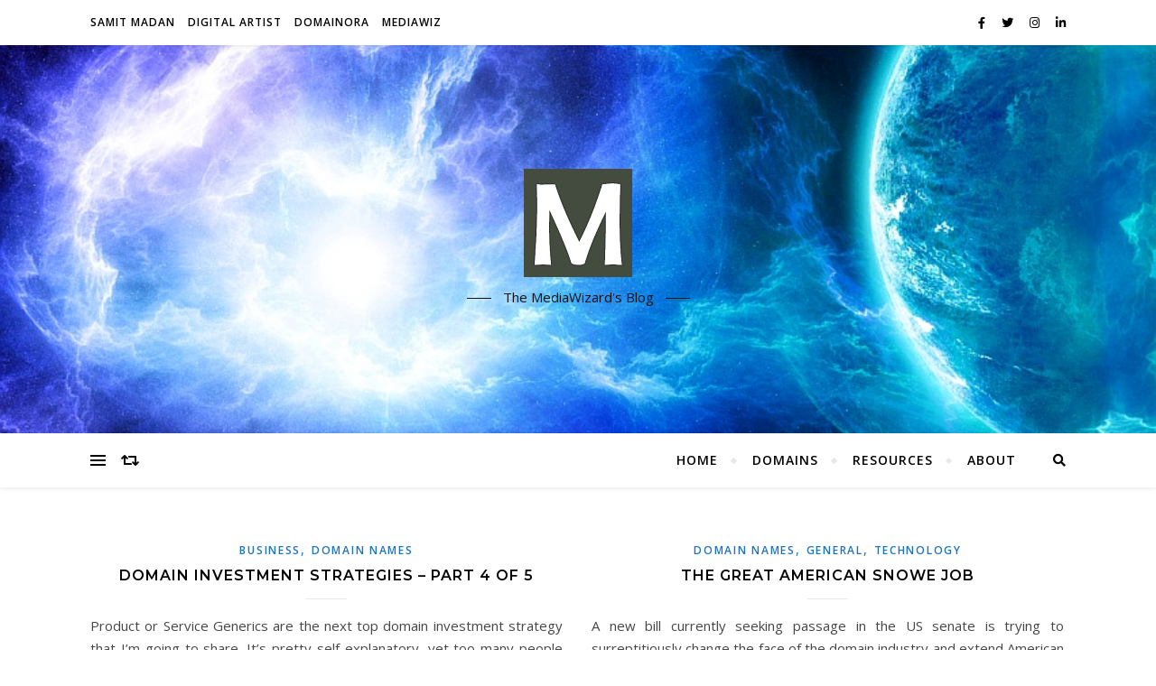

--- FILE ---
content_type: text/html; charset=UTF-8
request_url: https://www.mwzd.com/blog/tag/generics/
body_size: 10882
content:

<!DOCTYPE html>
<html lang="en-US">
<head>
	<meta charset="UTF-8">
	<meta name="viewport" content="width=device-width, initial-scale=1.0" />
	<link rel="profile" href="http://gmpg.org/xfn/11">
<script async src="https://pagead2.googlesyndication.com/pagead/js/adsbygoogle.js?client=ca-pub-2660303111015006"
     crossorigin="anonymous"></script>
<title>Generics &#8211; mwzd.com</title>
<meta name='robots' content='max-image-preview:large, max-snippet:-1, max-video-preview:-1' />
<link rel="canonical" href="https://www.mwzd.com/blog/tag/generics/">
<meta property="og:title" content="Generics &#8211; mwzd.com">
<meta property="og:type" content="website">
<meta property="og:url" content="https://www.mwzd.com/blog/tag/generics/">
<meta property="og:locale" content="en_US">
<meta property="og:site_name" content="mwzd.com">
<meta name="twitter:card" content="summary_large_image">
<link rel='dns-prefetch' href='//fonts.googleapis.com' />
<link rel="alternate" type="application/rss+xml" title="mwzd.com &raquo; Feed" href="https://www.mwzd.com/feed/" />
<link rel="alternate" type="application/rss+xml" title="mwzd.com &raquo; Comments Feed" href="https://www.mwzd.com/comments/feed/" />
<link rel="alternate" type="application/rss+xml" title="mwzd.com &raquo; Generics Tag Feed" href="https://www.mwzd.com/blog/tag/generics/feed/" />
<style id='wp-img-auto-sizes-contain-inline-css' type='text/css'>
img:is([sizes=auto i],[sizes^="auto," i]){contain-intrinsic-size:3000px 1500px}
/*# sourceURL=wp-img-auto-sizes-contain-inline-css */
</style>

<style id='wp-emoji-styles-inline-css' type='text/css'>

	img.wp-smiley, img.emoji {
		display: inline !important;
		border: none !important;
		box-shadow: none !important;
		height: 1em !important;
		width: 1em !important;
		margin: 0 0.07em !important;
		vertical-align: -0.1em !important;
		background: none !important;
		padding: 0 !important;
	}
/*# sourceURL=wp-emoji-styles-inline-css */
</style>
<link rel='stylesheet' id='wp-block-library-css' href='https://www.mwzd.com/wp-includes/css/dist/block-library/style.min.css?ver=6.9' type='text/css' media='all' />
<style id='global-styles-inline-css' type='text/css'>
:root{--wp--preset--aspect-ratio--square: 1;--wp--preset--aspect-ratio--4-3: 4/3;--wp--preset--aspect-ratio--3-4: 3/4;--wp--preset--aspect-ratio--3-2: 3/2;--wp--preset--aspect-ratio--2-3: 2/3;--wp--preset--aspect-ratio--16-9: 16/9;--wp--preset--aspect-ratio--9-16: 9/16;--wp--preset--color--black: #000000;--wp--preset--color--cyan-bluish-gray: #abb8c3;--wp--preset--color--white: #ffffff;--wp--preset--color--pale-pink: #f78da7;--wp--preset--color--vivid-red: #cf2e2e;--wp--preset--color--luminous-vivid-orange: #ff6900;--wp--preset--color--luminous-vivid-amber: #fcb900;--wp--preset--color--light-green-cyan: #7bdcb5;--wp--preset--color--vivid-green-cyan: #00d084;--wp--preset--color--pale-cyan-blue: #8ed1fc;--wp--preset--color--vivid-cyan-blue: #0693e3;--wp--preset--color--vivid-purple: #9b51e0;--wp--preset--gradient--vivid-cyan-blue-to-vivid-purple: linear-gradient(135deg,rgb(6,147,227) 0%,rgb(155,81,224) 100%);--wp--preset--gradient--light-green-cyan-to-vivid-green-cyan: linear-gradient(135deg,rgb(122,220,180) 0%,rgb(0,208,130) 100%);--wp--preset--gradient--luminous-vivid-amber-to-luminous-vivid-orange: linear-gradient(135deg,rgb(252,185,0) 0%,rgb(255,105,0) 100%);--wp--preset--gradient--luminous-vivid-orange-to-vivid-red: linear-gradient(135deg,rgb(255,105,0) 0%,rgb(207,46,46) 100%);--wp--preset--gradient--very-light-gray-to-cyan-bluish-gray: linear-gradient(135deg,rgb(238,238,238) 0%,rgb(169,184,195) 100%);--wp--preset--gradient--cool-to-warm-spectrum: linear-gradient(135deg,rgb(74,234,220) 0%,rgb(151,120,209) 20%,rgb(207,42,186) 40%,rgb(238,44,130) 60%,rgb(251,105,98) 80%,rgb(254,248,76) 100%);--wp--preset--gradient--blush-light-purple: linear-gradient(135deg,rgb(255,206,236) 0%,rgb(152,150,240) 100%);--wp--preset--gradient--blush-bordeaux: linear-gradient(135deg,rgb(254,205,165) 0%,rgb(254,45,45) 50%,rgb(107,0,62) 100%);--wp--preset--gradient--luminous-dusk: linear-gradient(135deg,rgb(255,203,112) 0%,rgb(199,81,192) 50%,rgb(65,88,208) 100%);--wp--preset--gradient--pale-ocean: linear-gradient(135deg,rgb(255,245,203) 0%,rgb(182,227,212) 50%,rgb(51,167,181) 100%);--wp--preset--gradient--electric-grass: linear-gradient(135deg,rgb(202,248,128) 0%,rgb(113,206,126) 100%);--wp--preset--gradient--midnight: linear-gradient(135deg,rgb(2,3,129) 0%,rgb(40,116,252) 100%);--wp--preset--font-size--small: 13px;--wp--preset--font-size--medium: 20px;--wp--preset--font-size--large: 36px;--wp--preset--font-size--x-large: 42px;--wp--preset--spacing--20: 0.44rem;--wp--preset--spacing--30: 0.67rem;--wp--preset--spacing--40: 1rem;--wp--preset--spacing--50: 1.5rem;--wp--preset--spacing--60: 2.25rem;--wp--preset--spacing--70: 3.38rem;--wp--preset--spacing--80: 5.06rem;--wp--preset--shadow--natural: 6px 6px 9px rgba(0, 0, 0, 0.2);--wp--preset--shadow--deep: 12px 12px 50px rgba(0, 0, 0, 0.4);--wp--preset--shadow--sharp: 6px 6px 0px rgba(0, 0, 0, 0.2);--wp--preset--shadow--outlined: 6px 6px 0px -3px rgb(255, 255, 255), 6px 6px rgb(0, 0, 0);--wp--preset--shadow--crisp: 6px 6px 0px rgb(0, 0, 0);}:where(.is-layout-flex){gap: 0.5em;}:where(.is-layout-grid){gap: 0.5em;}body .is-layout-flex{display: flex;}.is-layout-flex{flex-wrap: wrap;align-items: center;}.is-layout-flex > :is(*, div){margin: 0;}body .is-layout-grid{display: grid;}.is-layout-grid > :is(*, div){margin: 0;}:where(.wp-block-columns.is-layout-flex){gap: 2em;}:where(.wp-block-columns.is-layout-grid){gap: 2em;}:where(.wp-block-post-template.is-layout-flex){gap: 1.25em;}:where(.wp-block-post-template.is-layout-grid){gap: 1.25em;}.has-black-color{color: var(--wp--preset--color--black) !important;}.has-cyan-bluish-gray-color{color: var(--wp--preset--color--cyan-bluish-gray) !important;}.has-white-color{color: var(--wp--preset--color--white) !important;}.has-pale-pink-color{color: var(--wp--preset--color--pale-pink) !important;}.has-vivid-red-color{color: var(--wp--preset--color--vivid-red) !important;}.has-luminous-vivid-orange-color{color: var(--wp--preset--color--luminous-vivid-orange) !important;}.has-luminous-vivid-amber-color{color: var(--wp--preset--color--luminous-vivid-amber) !important;}.has-light-green-cyan-color{color: var(--wp--preset--color--light-green-cyan) !important;}.has-vivid-green-cyan-color{color: var(--wp--preset--color--vivid-green-cyan) !important;}.has-pale-cyan-blue-color{color: var(--wp--preset--color--pale-cyan-blue) !important;}.has-vivid-cyan-blue-color{color: var(--wp--preset--color--vivid-cyan-blue) !important;}.has-vivid-purple-color{color: var(--wp--preset--color--vivid-purple) !important;}.has-black-background-color{background-color: var(--wp--preset--color--black) !important;}.has-cyan-bluish-gray-background-color{background-color: var(--wp--preset--color--cyan-bluish-gray) !important;}.has-white-background-color{background-color: var(--wp--preset--color--white) !important;}.has-pale-pink-background-color{background-color: var(--wp--preset--color--pale-pink) !important;}.has-vivid-red-background-color{background-color: var(--wp--preset--color--vivid-red) !important;}.has-luminous-vivid-orange-background-color{background-color: var(--wp--preset--color--luminous-vivid-orange) !important;}.has-luminous-vivid-amber-background-color{background-color: var(--wp--preset--color--luminous-vivid-amber) !important;}.has-light-green-cyan-background-color{background-color: var(--wp--preset--color--light-green-cyan) !important;}.has-vivid-green-cyan-background-color{background-color: var(--wp--preset--color--vivid-green-cyan) !important;}.has-pale-cyan-blue-background-color{background-color: var(--wp--preset--color--pale-cyan-blue) !important;}.has-vivid-cyan-blue-background-color{background-color: var(--wp--preset--color--vivid-cyan-blue) !important;}.has-vivid-purple-background-color{background-color: var(--wp--preset--color--vivid-purple) !important;}.has-black-border-color{border-color: var(--wp--preset--color--black) !important;}.has-cyan-bluish-gray-border-color{border-color: var(--wp--preset--color--cyan-bluish-gray) !important;}.has-white-border-color{border-color: var(--wp--preset--color--white) !important;}.has-pale-pink-border-color{border-color: var(--wp--preset--color--pale-pink) !important;}.has-vivid-red-border-color{border-color: var(--wp--preset--color--vivid-red) !important;}.has-luminous-vivid-orange-border-color{border-color: var(--wp--preset--color--luminous-vivid-orange) !important;}.has-luminous-vivid-amber-border-color{border-color: var(--wp--preset--color--luminous-vivid-amber) !important;}.has-light-green-cyan-border-color{border-color: var(--wp--preset--color--light-green-cyan) !important;}.has-vivid-green-cyan-border-color{border-color: var(--wp--preset--color--vivid-green-cyan) !important;}.has-pale-cyan-blue-border-color{border-color: var(--wp--preset--color--pale-cyan-blue) !important;}.has-vivid-cyan-blue-border-color{border-color: var(--wp--preset--color--vivid-cyan-blue) !important;}.has-vivid-purple-border-color{border-color: var(--wp--preset--color--vivid-purple) !important;}.has-vivid-cyan-blue-to-vivid-purple-gradient-background{background: var(--wp--preset--gradient--vivid-cyan-blue-to-vivid-purple) !important;}.has-light-green-cyan-to-vivid-green-cyan-gradient-background{background: var(--wp--preset--gradient--light-green-cyan-to-vivid-green-cyan) !important;}.has-luminous-vivid-amber-to-luminous-vivid-orange-gradient-background{background: var(--wp--preset--gradient--luminous-vivid-amber-to-luminous-vivid-orange) !important;}.has-luminous-vivid-orange-to-vivid-red-gradient-background{background: var(--wp--preset--gradient--luminous-vivid-orange-to-vivid-red) !important;}.has-very-light-gray-to-cyan-bluish-gray-gradient-background{background: var(--wp--preset--gradient--very-light-gray-to-cyan-bluish-gray) !important;}.has-cool-to-warm-spectrum-gradient-background{background: var(--wp--preset--gradient--cool-to-warm-spectrum) !important;}.has-blush-light-purple-gradient-background{background: var(--wp--preset--gradient--blush-light-purple) !important;}.has-blush-bordeaux-gradient-background{background: var(--wp--preset--gradient--blush-bordeaux) !important;}.has-luminous-dusk-gradient-background{background: var(--wp--preset--gradient--luminous-dusk) !important;}.has-pale-ocean-gradient-background{background: var(--wp--preset--gradient--pale-ocean) !important;}.has-electric-grass-gradient-background{background: var(--wp--preset--gradient--electric-grass) !important;}.has-midnight-gradient-background{background: var(--wp--preset--gradient--midnight) !important;}.has-small-font-size{font-size: var(--wp--preset--font-size--small) !important;}.has-medium-font-size{font-size: var(--wp--preset--font-size--medium) !important;}.has-large-font-size{font-size: var(--wp--preset--font-size--large) !important;}.has-x-large-font-size{font-size: var(--wp--preset--font-size--x-large) !important;}
/*# sourceURL=global-styles-inline-css */
</style>

<style id='classic-theme-styles-inline-css' type='text/css'>
/*! This file is auto-generated */
.wp-block-button__link{color:#fff;background-color:#32373c;border-radius:9999px;box-shadow:none;text-decoration:none;padding:calc(.667em + 2px) calc(1.333em + 2px);font-size:1.125em}.wp-block-file__button{background:#32373c;color:#fff;text-decoration:none}
/*# sourceURL=/wp-includes/css/classic-themes.min.css */
</style>
<link rel='stylesheet' id='chld_thm_cfg_parent-css' href='https://www.mwzd.com/wp-content/themes/bard/style.css?ver=6.9' type='text/css' media='all' />
<link rel='stylesheet' id='bard-style-css' href='https://www.mwzd.com/wp-content/themes/mwzdcom/style.css?ver=1.4.9.8' type='text/css' media='all' />
<link rel='stylesheet' id='fontawesome-css' href='https://www.mwzd.com/wp-content/themes/bard/assets/css/fontawesome/all.min.css?ver=6.9' type='text/css' media='all' />
<link rel='stylesheet' id='fontello-css' href='https://www.mwzd.com/wp-content/themes/bard/assets/css/fontello.css?ver=6.9' type='text/css' media='all' />
<link rel='stylesheet' id='slick-css' href='https://www.mwzd.com/wp-content/themes/bard/assets/css/slick.css?ver=6.9' type='text/css' media='all' />
<link rel='stylesheet' id='scrollbar-css' href='https://www.mwzd.com/wp-content/themes/bard/assets/css/perfect-scrollbar.css?ver=6.9' type='text/css' media='all' />
<link rel='stylesheet' id='bard-woocommerce-css' href='https://www.mwzd.com/wp-content/themes/bard/assets/css/woocommerce.css?ver=6.9' type='text/css' media='all' />
<link rel='stylesheet' id='bard-responsive-css' href='https://www.mwzd.com/wp-content/themes/bard/assets/css/responsive.css?ver=6.9' type='text/css' media='all' />
<link rel='stylesheet' id='chld_thm_cfg_separate-css' href='https://www.mwzd.com/wp-content/themes/mwzdcom/ctc-style.css?ver=6.9' type='text/css' media='all' />
<link rel='stylesheet' id='bard-montserratr-font-css' href='//fonts.googleapis.com/css?family=Montserrat%3A300%2C300i%2C400%2C400i%2C500%2C500i%2C600%2C600i%2C700%2C700i&#038;ver=1.0.0' type='text/css' media='all' />
<link rel='stylesheet' id='bard-opensans-font-css' href='//fonts.googleapis.com/css?family=Open+Sans%3A400%2C400i%2C600%2C600i%2C700%2C700i&#038;ver=1.0.0' type='text/css' media='all' />
<link rel='stylesheet' id='bard-arizonia-font-css' href='//fonts.googleapis.com/css?family=Arizonia%3A300%2C300i%2C400%2C400i%2C500%2C500i%2C600%2C600i%2C700%2C700i&#038;ver=1.0.0' type='text/css' media='all' />
<link rel='stylesheet' id='tablepress-default-css' href='https://www.mwzd.com/wp-content/plugins/tablepress/css/build/default.css?ver=3.2.6' type='text/css' media='all' />
<script type="text/javascript" src="https://www.mwzd.com/wp-includes/js/jquery/jquery.min.js?ver=3.7.1" id="jquery-core-js"></script>
<script type="text/javascript" src="https://www.mwzd.com/wp-includes/js/jquery/jquery-migrate.min.js?ver=3.4.1" id="jquery-migrate-js"></script>
<link rel="https://api.w.org/" href="https://www.mwzd.com/wp-json/" /><link rel="alternate" title="JSON" type="application/json" href="https://www.mwzd.com/wp-json/wp/v2/tags/627" /><link rel="EditURI" type="application/rsd+xml" title="RSD" href="https://www.mwzd.com/xmlrpc.php?rsd" />
<meta name="generator" content="WordPress 6.9" />
<style id="bard_dynamic_css">body {background-color: #ffffff;}#top-bar {background-color: #ffffff;}#top-bar a {color: #000000;}#top-bar a:hover,#top-bar li.current-menu-item > a,#top-bar li.current-menu-ancestor > a,#top-bar .sub-menu li.current-menu-item > a,#top-bar .sub-menu li.current-menu-ancestor> a {color: #1e73be;}#top-menu .sub-menu,#top-menu .sub-menu a {background-color: #ffffff;border-color: rgba(0,0,0, 0.05);}.header-logo a,.site-description,.header-socials-icon {color: #111;}.site-description:before,.site-description:after {background: #111;}.header-logo a:hover,.header-socials-icon:hover {color: #878787;}.entry-header {background-color: #ffffff;}#main-nav {background-color: #ffffff;box-shadow: 0px 1px 5px rgba(0,0,0, 0.1);}#main-nav a,#main-nav i,#main-nav #s {color: #000000;}.main-nav-sidebar div span,.sidebar-alt-close-btn span,.btn-tooltip {background-color: #000000;}.btn-tooltip:before {border-top-color: #000000;}#main-nav a:hover,#main-nav i:hover,#main-nav li.current-menu-item > a,#main-nav li.current-menu-ancestor > a,#main-nav .sub-menu li.current-menu-item > a,#main-nav .sub-menu li.current-menu-ancestor > a {color: #1e73be;}.main-nav-sidebar:hover div span {background-color: #1e73be;}#main-menu .sub-menu,#main-menu .sub-menu a {background-color: #ffffff;border-color: rgba(0,0,0, 0.05);}#main-nav #s {background-color: #ffffff;}#main-nav #s::-webkit-input-placeholder { /* Chrome/Opera/Safari */color: rgba(0,0,0, 0.7);}#main-nav #s::-moz-placeholder { /* Firefox 19+ */color: rgba(0,0,0, 0.7);}#main-nav #s:-ms-input-placeholder { /* IE 10+ */color: rgba(0,0,0, 0.7);}#main-nav #s:-moz-placeholder { /* Firefox 18- */color: rgba(0,0,0, 0.7);}/* Background */.sidebar-alt,.main-content,.featured-slider-area,#featured-links,.page-content select,.page-content input,.page-content textarea {background-color: #ffffff;}.featured-link .cv-inner {border-color: rgba(255,255,255, 0.4);}.featured-link:hover .cv-inner {border-color: rgba(255,255,255, 0.8);}#featured-links h6 {background-color: #ffffff;color: #000000;}/* Text */.page-content,.page-content select,.page-content input,.page-content textarea,.page-content .post-author a,.page-content .bard-widget a,.page-content .comment-author {color: #464646;}/* Title */.page-content h1,.page-content h2,.page-content h3,.page-content h4,.page-content h5,.page-content h6,.page-content .post-title a,.page-content .post-author a,.page-content .author-description h3 a,.page-content .related-posts h5 a,.page-content .blog-pagination .previous-page a,.page-content .blog-pagination .next-page a,blockquote,.page-content .post-share a,.page-content .read-more a {color: #030303;}.widget_wysija .widget-title h4:after {background-color: #030303;}.page-content .read-more a:hover,.page-content .post-title a:hover {color: rgba(3,3,3, 0.75);}/* Meta */.page-content .post-author,.page-content .post-comments,.page-content .post-date,.page-content .post-meta,.page-content .post-meta a,.page-content .related-post-date,.page-content .comment-meta a,.page-content .author-share a,.page-content .post-tags a,.page-content .tagcloud a,.widget_categories li,.widget_archive li,.ahse-subscribe-box p,.rpwwt-post-author,.rpwwt-post-categories,.rpwwt-post-date,.rpwwt-post-comments-number,.copyright-info,#page-footer .copyright-info a,.footer-menu-container,#page-footer .footer-menu-container a,.single-navigation span,.comment-notes {color: #a1a1a1;}.page-content input::-webkit-input-placeholder { /* Chrome/Opera/Safari */color: #a1a1a1;}.page-content input::-moz-placeholder { /* Firefox 19+ */color: #a1a1a1;}.page-content input:-ms-input-placeholder { /* IE 10+ */color: #a1a1a1;}.page-content input:-moz-placeholder { /* Firefox 18- */color: #a1a1a1;}/* Accent */a,.post-categories,#page-wrap .bard-widget.widget_text a,.scrolltop,.required {color: #1e73be;}/* Disable TMP.page-content .elementor a,.page-content .elementor a:hover {color: inherit;}*/.ps-container > .ps-scrollbar-y-rail > .ps-scrollbar-y,.read-more a:after {background: #1e73be;}a:hover,.scrolltop:hover {color: rgba(30,115,190, 0.8);}blockquote {border-color: #1e73be;}.widget-title h4 {border-top-color: #1e73be;}/* Selection */::-moz-selection {color: #ffffff;background: #1e73be;}::selection {color: #ffffff;background: #1e73be;}/* Border */.page-content .post-footer,.blog-list-style,.page-content .author-description,.page-content .related-posts,.page-content .entry-comments,.page-content .bard-widget li,.page-content #wp-calendar,.page-content #wp-calendar caption,.page-content #wp-calendar tbody td,.page-content .widget_nav_menu li a,.page-content .tagcloud a,.page-content select,.page-content input,.page-content textarea,.post-tags a,.gallery-caption,.wp-caption-text,table tr,table th,table td,pre,.single-navigation {border-color: #e8e8e8;}#main-menu > li:after,.border-divider,hr {background-color: #e8e8e8;}/* Buttons */.widget_search .svg-fa-wrap,.widget_search #searchsubmit,.wp-block-search button,.page-content .submit,.page-content .blog-pagination.numeric a,.page-content .post-password-form input[type="submit"],.page-content .wpcf7 [type="submit"] {color: #ffffff;background-color: #333333;}.page-content .submit:hover,.page-content .blog-pagination.numeric a:hover,.page-content .blog-pagination.numeric span,.page-content .bard-subscribe-box input[type="submit"],.page-content .widget_wysija input[type="submit"],.page-content .post-password-form input[type="submit"]:hover,.page-content .wpcf7 [type="submit"]:hover {color: #ffffff;background-color: #1e73be;}/* Image Overlay */.image-overlay,#infscr-loading,.page-content h4.image-overlay {color: #ffffff;background-color: rgba(73,73,73, 0.2);}.image-overlay a,.post-slider .prev-arrow,.post-slider .next-arrow,.page-content .image-overlay a,#featured-slider .slider-dots {color: #ffffff;}.slide-caption {background: rgba(255,255,255, 0.95);}#featured-slider .prev-arrow,#featured-slider .next-arrow,#featured-slider .slick-active,.slider-title:after {background: #ffffff;}.footer-socials,.footer-widgets {background: #ffffff;}.instagram-title {background: rgba(255,255,255, 0.85);}#page-footer,#page-footer a,#page-footer select,#page-footer input,#page-footer textarea {color: #222222;}#page-footer #s::-webkit-input-placeholder { /* Chrome/Opera/Safari */color: #222222;}#page-footer #s::-moz-placeholder { /* Firefox 19+ */color: #222222;}#page-footer #s:-ms-input-placeholder { /* IE 10+ */color: #222222;}#page-footer #s:-moz-placeholder { /* Firefox 18- */color: #222222;}/* Title */#page-footer h1,#page-footer h2,#page-footer h3,#page-footer h4,#page-footer h5,#page-footer h6,#page-footer .footer-socials a{color: #111111;}#page-footer a:hover {color: #1e73be;}/* Border */#page-footer a,#page-footer .bard-widget li,#page-footer #wp-calendar,#page-footer #wp-calendar caption,#page-footer #wp-calendar tbody td,#page-footer .widget_nav_menu li a,#page-footer select,#page-footer input,#page-footer textarea,#page-footer .widget-title h4:before,#page-footer .widget-title h4:after,.alt-widget-title,.footer-widgets {border-color: #e8e8e8;}.sticky,.footer-copyright,.bard-widget.widget_wysija {background-color: #f6f6f6;}.bard-preloader-wrap {background-color: #ffffff;}.boxed-wrapper {max-width: 1160px;}.sidebar-alt {max-width: 340px;left: -340px; padding: 85px 35px 0px;}.sidebar-left,.sidebar-right {width: 302px;}.main-container {width: 100%;}#top-bar > div,#main-nav > div,#featured-links,.main-content,.page-footer-inner,.featured-slider-area.boxed-wrapper {padding-left: 40px;padding-right: 40px;}.bard-instagram-widget #sb_instagram {max-width: none !important;}.bard-instagram-widget #sbi_images {display: -webkit-box;display: -ms-flexbox;display: flex;}.bard-instagram-widget #sbi_images .sbi_photo {height: auto !important;}.bard-instagram-widget #sbi_images .sbi_photo img {display: block !important;}.bard-widget #sbi_images .sbi_photo {height: auto !important;}.bard-widget #sbi_images .sbi_photo img {display: block !important;}@media screen and ( max-width: 979px ) {.top-bar-socials {float: none !important;}.top-bar-socials a {line-height: 40px !important;}}.entry-header {height: 450px;background-image: url(https://www.mwzd.com/wp-content/uploads/mwzd-twitter-header.jpg);background-size: cover;}.entry-header {background-position: center center;}.logo-img {max-width: 500px;}.entry-header {background-color: transparent !important;background-image: none;}#main-nav {text-align: right;}.main-nav-buttons { float: left; margin-right: 20px;}.main-nav-icons { float: right; margin-left: 20px;}#featured-links .featured-link {margin-right: 25px;}#featured-links .featured-link:last-of-type {margin-right: 0;}#featured-links .featured-link {width: calc( (100% - -25px) / 0 - 1px);width: -webkit-calc( (100% - -25px) / 0- 1px);}.featured-link:nth-child(1) .cv-inner {display: none;}.featured-link:nth-child(2) .cv-inner {display: none;}.featured-link:nth-child(3) .cv-inner {display: none;}.blog-grid > li {display: inline-block;vertical-align: top;margin-right: 32px;margin-bottom: 35px;}.blog-grid > li.blog-grid-style {width: calc((100% - 32px ) /2 - 1px);width: -webkit-calc((100% - 32px ) /2 - 1px);}@media screen and ( min-width: 979px ) {.blog-grid > .blog-list-style:nth-last-of-type(-n+1) {margin-bottom: 0;}.blog-grid > .blog-grid-style:nth-last-of-type(-n+2) { margin-bottom: 0;}}@media screen and ( max-width: 640px ) {.blog-grid > li:nth-last-of-type(-n+1) {margin-bottom: 0;}}.blog-grid > li:nth-of-type(2n+2) {margin-right: 0;}@media screen and ( max-width: 768px ) {#featured-links {display: none;}}@media screen and ( max-width: 640px ) {.related-posts {display: none;}}.header-logo a {font-family: 'Arizonia';}#top-menu li a {font-family: 'Open Sans';}#main-menu li a {font-family: 'Open Sans';}#mobile-menu li {font-family: 'Open Sans';}#top-menu li a,#main-menu li a,#mobile-menu li {text-transform: uppercase;}.footer-widgets .page-footer-inner > .bard-widget {width: 30%;margin-right: 5%;}.footer-widgets .page-footer-inner > .bard-widget:nth-child(3n+3) {margin-right: 0;}.footer-widgets .page-footer-inner > .bard-widget:nth-child(3n+4) {clear: both;}.woocommerce div.product .stock,.woocommerce div.product p.price,.woocommerce div.product span.price,.woocommerce ul.products li.product .price,.woocommerce-Reviews .woocommerce-review__author,.woocommerce form .form-row .required,.woocommerce form .form-row.woocommerce-invalid label,.woocommerce .page-content div.product .woocommerce-tabs ul.tabs li a {color: #464646;}.woocommerce a.remove:hover {color: #464646 !important;}.woocommerce a.remove,.woocommerce .product_meta,.page-content .woocommerce-breadcrumb,.page-content .woocommerce-review-link,.page-content .woocommerce-breadcrumb a,.page-content .woocommerce-MyAccount-navigation-link a,.woocommerce .woocommerce-info:before,.woocommerce .page-content .woocommerce-result-count,.woocommerce-page .page-content .woocommerce-result-count,.woocommerce-Reviews .woocommerce-review__published-date,.woocommerce .product_list_widget .quantity,.woocommerce .widget_products .amount,.woocommerce .widget_price_filter .price_slider_amount,.woocommerce .widget_recently_viewed_products .amount,.woocommerce .widget_top_rated_products .amount,.woocommerce .widget_recent_reviews .reviewer {color: #a1a1a1;}.woocommerce a.remove {color: #a1a1a1 !important;}p.demo_store,.woocommerce-store-notice,.woocommerce span.onsale { background-color: #1e73be;}.woocommerce .star-rating::before,.woocommerce .star-rating span::before,.woocommerce .page-content ul.products li.product .button,.page-content .woocommerce ul.products li.product .button,.page-content .woocommerce-MyAccount-navigation-link.is-active a,.page-content .woocommerce-MyAccount-navigation-link a:hover,.woocommerce-message::before { color: #1e73be;}.woocommerce form.login,.woocommerce form.register,.woocommerce-account fieldset,.woocommerce form.checkout_coupon,.woocommerce .woocommerce-info,.woocommerce .woocommerce-error,.woocommerce .woocommerce-message,.woocommerce .widget_shopping_cart .total,.woocommerce.widget_shopping_cart .total,.woocommerce-Reviews .comment_container,.woocommerce-cart #payment ul.payment_methods,#add_payment_method #payment ul.payment_methods,.woocommerce-checkout #payment ul.payment_methods,.woocommerce div.product .woocommerce-tabs ul.tabs::before,.woocommerce div.product .woocommerce-tabs ul.tabs::after,.woocommerce div.product .woocommerce-tabs ul.tabs li,.woocommerce .woocommerce-MyAccount-navigation-link,.select2-container--default .select2-selection--single {border-color: #e8e8e8;}.woocommerce-cart #payment,#add_payment_method #payment,.woocommerce-checkout #payment,.woocommerce .woocommerce-info,.woocommerce .woocommerce-error,.woocommerce .woocommerce-message,.woocommerce div.product .woocommerce-tabs ul.tabs li {background-color: rgba(232,232,232, 0.3);}.woocommerce-cart #payment div.payment_box::before,#add_payment_method #payment div.payment_box::before,.woocommerce-checkout #payment div.payment_box::before {border-color: rgba(232,232,232, 0.5);}.woocommerce-cart #payment div.payment_box,#add_payment_method #payment div.payment_box,.woocommerce-checkout #payment div.payment_box {background-color: rgba(232,232,232, 0.5);}.page-content .woocommerce input.button,.page-content .woocommerce a.button,.page-content .woocommerce a.button.alt,.page-content .woocommerce button.button.alt,.page-content .woocommerce input.button.alt,.page-content .woocommerce #respond input#submit.alt,.woocommerce .page-content .widget_product_search input[type="submit"],.woocommerce .page-content .woocommerce-message .button,.woocommerce .page-content a.button.alt,.woocommerce .page-content button.button.alt,.woocommerce .page-content #respond input#submit,.woocommerce .page-content .widget_price_filter .button,.woocommerce .page-content .woocommerce-message .button,.woocommerce-page .page-content .woocommerce-message .button {color: #ffffff;background-color: #333333;}.page-content .woocommerce input.button:hover,.page-content .woocommerce a.button:hover,.page-content .woocommerce a.button.alt:hover,.page-content .woocommerce button.button.alt:hover,.page-content .woocommerce input.button.alt:hover,.page-content .woocommerce #respond input#submit.alt:hover,.woocommerce .page-content .woocommerce-message .button:hover,.woocommerce .page-content a.button.alt:hover,.woocommerce .page-content button.button.alt:hover,.woocommerce .page-content #respond input#submit:hover,.woocommerce .page-content .widget_price_filter .button:hover,.woocommerce .page-content .woocommerce-message .button:hover,.woocommerce-page .page-content .woocommerce-message .button:hover {color: #ffffff;background-color: #1e73be;}#loadFacebookG{width:35px;height:35px;display:block;position:relative;margin:auto}.facebook_blockG{background-color:#00a9ff;border:1px solid #00a9ff;float:left;height:25px;margin-left:2px;width:7px;opacity:.1;animation-name:bounceG;-o-animation-name:bounceG;-ms-animation-name:bounceG;-webkit-animation-name:bounceG;-moz-animation-name:bounceG;animation-duration:1.235s;-o-animation-duration:1.235s;-ms-animation-duration:1.235s;-webkit-animation-duration:1.235s;-moz-animation-duration:1.235s;animation-iteration-count:infinite;-o-animation-iteration-count:infinite;-ms-animation-iteration-count:infinite;-webkit-animation-iteration-count:infinite;-moz-animation-iteration-count:infinite;animation-direction:normal;-o-animation-direction:normal;-ms-animation-direction:normal;-webkit-animation-direction:normal;-moz-animation-direction:normal;transform:scale(0.7);-o-transform:scale(0.7);-ms-transform:scale(0.7);-webkit-transform:scale(0.7);-moz-transform:scale(0.7)}#blockG_1{animation-delay:.3695s;-o-animation-delay:.3695s;-ms-animation-delay:.3695s;-webkit-animation-delay:.3695s;-moz-animation-delay:.3695s}#blockG_2{animation-delay:.496s;-o-animation-delay:.496s;-ms-animation-delay:.496s;-webkit-animation-delay:.496s;-moz-animation-delay:.496s}#blockG_3{animation-delay:.6125s;-o-animation-delay:.6125s;-ms-animation-delay:.6125s;-webkit-animation-delay:.6125s;-moz-animation-delay:.6125s}@keyframes bounceG{0%{transform:scale(1.2);opacity:1}100%{transform:scale(0.7);opacity:.1}}@-o-keyframes bounceG{0%{-o-transform:scale(1.2);opacity:1}100%{-o-transform:scale(0.7);opacity:.1}}@-ms-keyframes bounceG{0%{-ms-transform:scale(1.2);opacity:1}100%{-ms-transform:scale(0.7);opacity:.1}}@-webkit-keyframes bounceG{0%{-webkit-transform:scale(1.2);opacity:1}100%{-webkit-transform:scale(0.7);opacity:.1}}@-moz-keyframes bounceG{0%{-moz-transform:scale(1.2);opacity:1}100%{-moz-transform:scale(0.7);opacity:.1}}</style><link rel="icon" href="https://www.mwzd.com/wp-content/uploads/mwzd-logo-250x250.jpg" sizes="32x32" />
<link rel="icon" href="https://www.mwzd.com/wp-content/uploads/mwzd-logo-250x250.jpg" sizes="192x192" />
<link rel="apple-touch-icon" href="https://www.mwzd.com/wp-content/uploads/mwzd-logo-250x250.jpg" />
<meta name="msapplication-TileImage" content="https://www.mwzd.com/wp-content/uploads/mwzd-logo.jpg" />
</head>

<body class="archive tag tag-generics tag-627 wp-custom-logo wp-embed-responsive wp-theme-bard wp-child-theme-mwzdcom">
	
	<!-- Preloader -->
	
	<!-- Page Wrapper -->
	<div id="page-wrap">

		<!-- Boxed Wrapper -->
		<div id="page-header" >

		
<div id="top-bar" class="clear-fix">
	<div class="boxed-wrapper">
		
		
	<div class="top-bar-socials">

					<a href="https://www.facebook.com/iMediaWizard" target="_blank">
				<span class="top-bar-socials-icon"><i class="fab fa-facebook-f"></i></span>
							</a>
		
					<a href="https://twitter.com/mwzd" target="_blank">
				<span class="top-bar-socials-icon"><i class="fab fa-twitter"></i></span>
							</a>
		
					<a href="https://instagram.com/digitalartist.in" target="_blank">
				<span class="top-bar-socials-icon"><i class="fab fa-instagram"></i></span>
							</a>
		
					<a href="https://www.linkedin.com/in/samitmadan/" target="_blank">
				<span class="top-bar-socials-icon"><i class="fab fa-linkedin-in"></i></span>
							</a>
		
	</div>

	<nav class="top-menu-container"><ul id="top-menu" class=""><li id="menu-item-7772" class="menu-item menu-item-type-custom menu-item-object-custom menu-item-7772"><a href="https://samitmadan.com">Samit Madan</a></li>
<li id="menu-item-7773" class="menu-item menu-item-type-custom menu-item-object-custom menu-item-7773"><a href="https://digitalartist.in">Digital Artist</a></li>
<li id="menu-item-7775" class="menu-item menu-item-type-custom menu-item-object-custom menu-item-7775"><a href="https://domainora.com">Domainora</a></li>
<li id="menu-item-7774" class="menu-item menu-item-type-custom menu-item-object-custom menu-item-7774"><a href="https://www.mediawiz.in">MediaWiz</a></li>
</ul></nav>
	</div>
</div><!-- #top-bar -->


	<div class="entry-header" data-parallax="1" data-image="https://www.mwzd.com/wp-content/uploads/mwzd-twitter-header.jpg">
		<div class="cv-outer">
		<div class="cv-inner">

			<div class="header-logo">
				
					
					<a href="https://www.mwzd.com/" title="mwzd.com" class="logo-img">
						<img src="https://www.mwzd.com/wp-content/uploads/mwzd-logo-sm.jpg" width="120" height="120" alt="mwzd.com">
					</a>

								
								
								<p class="site-description">The MediaWizard&#039;s Blog</p>
								
			</div>

			
		</div>
		</div>
	</div>

	
<div id="main-nav" class="clear-fix">

	<div class="boxed-wrapper">	
		
		<div class="main-nav-buttons">

			<!-- Alt Sidebar Icon -->
						<div class="main-nav-sidebar">
				<span class="btn-tooltip">Alt Sidebar</span>
				<div>
					<span></span>
					<span></span>
					<span></span>
				</div>
			</div>
			
			<!-- Random Post Button -->			
							
		<a class="random-post-btn" href="https://www.mwzd.com/blog/domain-investment-strategies-part-4-of-5/">
			<span class="btn-tooltip">Random Article</span>
			<i class="fas fa-retweet"></i>
		</a>

								
		</div>

		<!-- Icons -->
		<div class="main-nav-icons">
						<div class="main-nav-search">
				<span class="btn-tooltip">Search</span>
				<i class="fas fa-search"></i>
				<i class="fas fa-times"></i>
				<form role="search" method="get" id="searchform" class="clear-fix" action="https://www.mwzd.com/"><input type="search" name="s" id="s" placeholder="Search..." data-placeholder="Type then hit Enter..." value="" /><span class="svg-fa-wrap"><i class="fa fa-search"></i></span><input type="submit" id="searchsubmit" value="st" /></form>			</div>
					</div>


		<!-- Mobile Menu Button -->
		<span class="mobile-menu-btn">
			<i class="fas fa-chevron-down"></i>
		</span>

		<nav class="main-menu-container"><ul id="main-menu" class=""><li id="menu-item-5927" class="menu-item menu-item-type-custom menu-item-object-custom menu-item-home menu-item-has-children menu-item-5927"><a href="https://www.mwzd.com/">Home</a>
<ul class="sub-menu">
	<li id="menu-item-7507" class="menu-item menu-item-type-taxonomy menu-item-object-category menu-item-7507"><a href="https://www.mwzd.com/blog/category/domain-names/">Domain Names</a></li>
	<li id="menu-item-7513" class="menu-item menu-item-type-taxonomy menu-item-object-category menu-item-7513"><a href="https://www.mwzd.com/blog/category/web-development/">Web Development</a></li>
	<li id="menu-item-7511" class="menu-item menu-item-type-taxonomy menu-item-object-category menu-item-7511"><a href="https://www.mwzd.com/blog/category/seo/">SEO</a></li>
	<li id="menu-item-7512" class="menu-item menu-item-type-taxonomy menu-item-object-category menu-item-7512"><a href="https://www.mwzd.com/blog/category/tech/">Technology</a></li>
	<li id="menu-item-7510" class="menu-item menu-item-type-taxonomy menu-item-object-category menu-item-7510"><a href="https://www.mwzd.com/blog/category/newgtlds/">newgTLDs</a></li>
	<li id="menu-item-7506" class="menu-item menu-item-type-taxonomy menu-item-object-category menu-item-7506"><a href="https://www.mwzd.com/blog/category/business/">Business</a></li>
	<li id="menu-item-7508" class="menu-item menu-item-type-taxonomy menu-item-object-category menu-item-7508"><a href="https://www.mwzd.com/blog/category/general/">General</a></li>
	<li id="menu-item-7509" class="menu-item menu-item-type-taxonomy menu-item-object-category menu-item-7509"><a href="https://www.mwzd.com/blog/category/life/">Life</a></li>
</ul>
</li>
<li id="menu-item-5928" class="menu-item menu-item-type-post_type menu-item-object-page menu-item-has-children menu-item-5928"><a href="https://www.mwzd.com/domains/">Domains</a>
<ul class="sub-menu">
	<li id="menu-item-7324" class="menu-item menu-item-type-post_type menu-item-object-page menu-item-7324"><a href="https://www.mwzd.com/domains/all-tlds/">All TLDs</a></li>
	<li id="menu-item-5933" class="menu-item menu-item-type-post_type menu-item-object-page menu-item-5933"><a href="https://www.mwzd.com/domains/gtld-list/">gTLDs List</a></li>
	<li id="menu-item-5934" class="menu-item menu-item-type-post_type menu-item-object-page menu-item-5934"><a href="https://www.mwzd.com/domains/cctld-list/">ccTLD List</a></li>
	<li id="menu-item-5935" class="menu-item menu-item-type-post_type menu-item-object-page menu-item-5935"><a href="https://www.mwzd.com/domains/new-gtld-list/">new gTLD List</a></li>
</ul>
</li>
<li id="menu-item-7119" class="menu-item menu-item-type-post_type menu-item-object-page menu-item-has-children menu-item-7119"><a href="https://www.mwzd.com/domains/resources/" title="The Best Domain Name Resources">Resources</a>
<ul class="sub-menu">
	<li id="menu-item-7628" class="menu-item menu-item-type-custom menu-item-object-custom menu-item-7628"><a href="https://www.mwzd.com/domains/resources/#Domain-Publications">Domain Publications</a></li>
	<li id="menu-item-7629" class="menu-item menu-item-type-custom menu-item-object-custom menu-item-7629"><a href="https://www.mwzd.com/domains/resources/#Domain-Consultants">Domain Consultants</a></li>
	<li id="menu-item-7630" class="menu-item menu-item-type-custom menu-item-object-custom menu-item-7630"><a href="https://www.mwzd.com/domains/resources/#Domain-Statistics">Domain Statistics</a></li>
	<li id="menu-item-7631" class="menu-item menu-item-type-custom menu-item-object-custom menu-item-7631"><a href="https://www.mwzd.com/domains/resources/#Domain-Name-Generators">Domain Name Generators</a></li>
	<li id="menu-item-7632" class="menu-item menu-item-type-custom menu-item-object-custom menu-item-7632"><a href="https://www.mwzd.com/domains/resources/#Domain-Education">Domain Education</a></li>
	<li id="menu-item-7633" class="menu-item menu-item-type-custom menu-item-object-custom menu-item-7633"><a href="https://www.mwzd.com/domains/resources/#Domain-Name-Tools">Domain Name Tools</a></li>
</ul>
</li>
<li id="menu-item-5937" class="menu-item menu-item-type-post_type menu-item-object-page menu-item-has-children menu-item-5937"><a href="https://www.mwzd.com/about/">About</a>
<ul class="sub-menu">
	<li id="menu-item-5938" class="menu-item menu-item-type-post_type menu-item-object-page menu-item-5938"><a href="https://www.mwzd.com/about/disclaimer/">Disclaimer</a></li>
	<li id="menu-item-5940" class="menu-item menu-item-type-post_type menu-item-object-page menu-item-5940"><a href="https://www.mwzd.com/about/terms-of-use/">Terms of Use</a></li>
	<li id="menu-item-5941" class="menu-item menu-item-type-post_type menu-item-object-page menu-item-5941"><a href="https://www.mwzd.com/about/privacy-policy/">Privacy Policy</a></li>
</ul>
</li>
</ul></nav><nav class="mobile-menu-container"><ul id="mobile-menu" class=""><li class="menu-item menu-item-type-custom menu-item-object-custom menu-item-home menu-item-has-children menu-item-5927"><a href="https://www.mwzd.com/">Home</a>
<ul class="sub-menu">
	<li class="menu-item menu-item-type-taxonomy menu-item-object-category menu-item-7507"><a href="https://www.mwzd.com/blog/category/domain-names/">Domain Names</a></li>
	<li class="menu-item menu-item-type-taxonomy menu-item-object-category menu-item-7513"><a href="https://www.mwzd.com/blog/category/web-development/">Web Development</a></li>
	<li class="menu-item menu-item-type-taxonomy menu-item-object-category menu-item-7511"><a href="https://www.mwzd.com/blog/category/seo/">SEO</a></li>
	<li class="menu-item menu-item-type-taxonomy menu-item-object-category menu-item-7512"><a href="https://www.mwzd.com/blog/category/tech/">Technology</a></li>
	<li class="menu-item menu-item-type-taxonomy menu-item-object-category menu-item-7510"><a href="https://www.mwzd.com/blog/category/newgtlds/">newgTLDs</a></li>
	<li class="menu-item menu-item-type-taxonomy menu-item-object-category menu-item-7506"><a href="https://www.mwzd.com/blog/category/business/">Business</a></li>
	<li class="menu-item menu-item-type-taxonomy menu-item-object-category menu-item-7508"><a href="https://www.mwzd.com/blog/category/general/">General</a></li>
	<li class="menu-item menu-item-type-taxonomy menu-item-object-category menu-item-7509"><a href="https://www.mwzd.com/blog/category/life/">Life</a></li>
</ul>
</li>
<li class="menu-item menu-item-type-post_type menu-item-object-page menu-item-has-children menu-item-5928"><a href="https://www.mwzd.com/domains/">Domains</a>
<ul class="sub-menu">
	<li class="menu-item menu-item-type-post_type menu-item-object-page menu-item-7324"><a href="https://www.mwzd.com/domains/all-tlds/">All TLDs</a></li>
	<li class="menu-item menu-item-type-post_type menu-item-object-page menu-item-5933"><a href="https://www.mwzd.com/domains/gtld-list/">gTLDs List</a></li>
	<li class="menu-item menu-item-type-post_type menu-item-object-page menu-item-5934"><a href="https://www.mwzd.com/domains/cctld-list/">ccTLD List</a></li>
	<li class="menu-item menu-item-type-post_type menu-item-object-page menu-item-5935"><a href="https://www.mwzd.com/domains/new-gtld-list/">new gTLD List</a></li>
</ul>
</li>
<li class="menu-item menu-item-type-post_type menu-item-object-page menu-item-has-children menu-item-7119"><a href="https://www.mwzd.com/domains/resources/" title="The Best Domain Name Resources">Resources</a>
<ul class="sub-menu">
	<li class="menu-item menu-item-type-custom menu-item-object-custom menu-item-7628"><a href="https://www.mwzd.com/domains/resources/#Domain-Publications">Domain Publications</a></li>
	<li class="menu-item menu-item-type-custom menu-item-object-custom menu-item-7629"><a href="https://www.mwzd.com/domains/resources/#Domain-Consultants">Domain Consultants</a></li>
	<li class="menu-item menu-item-type-custom menu-item-object-custom menu-item-7630"><a href="https://www.mwzd.com/domains/resources/#Domain-Statistics">Domain Statistics</a></li>
	<li class="menu-item menu-item-type-custom menu-item-object-custom menu-item-7631"><a href="https://www.mwzd.com/domains/resources/#Domain-Name-Generators">Domain Name Generators</a></li>
	<li class="menu-item menu-item-type-custom menu-item-object-custom menu-item-7632"><a href="https://www.mwzd.com/domains/resources/#Domain-Education">Domain Education</a></li>
	<li class="menu-item menu-item-type-custom menu-item-object-custom menu-item-7633"><a href="https://www.mwzd.com/domains/resources/#Domain-Name-Tools">Domain Name Tools</a></li>
</ul>
</li>
<li class="menu-item menu-item-type-post_type menu-item-object-page menu-item-has-children menu-item-5937"><a href="https://www.mwzd.com/about/">About</a>
<ul class="sub-menu">
	<li class="menu-item menu-item-type-post_type menu-item-object-page menu-item-5938"><a href="https://www.mwzd.com/about/disclaimer/">Disclaimer</a></li>
	<li class="menu-item menu-item-type-post_type menu-item-object-page menu-item-5940"><a href="https://www.mwzd.com/about/terms-of-use/">Terms of Use</a></li>
	<li class="menu-item menu-item-type-post_type menu-item-object-page menu-item-5941"><a href="https://www.mwzd.com/about/privacy-policy/">Privacy Policy</a></li>
</ul>
</li>
 </ul></nav>
	</div>

</div><!-- #main-nav -->


		</div><!-- .boxed-wrapper -->

		<!-- Page Content -->
		<div class="page-content">
			
			
<div class="sidebar-alt-wrap">
	<div class="sidebar-alt-close image-overlay"></div>
	<aside class="sidebar-alt">

		<div class="sidebar-alt-close-btn">
			<span></span>
			<span></span>
		</div>

		<div ="bard-widget"><p>No Widgets found in the Sidebar Alt!</p></div>		
	</aside>
</div>
<div class="main-content clear-fix boxed-wrapper" data-layout="col2-rsidebar" data-sidebar-sticky="">
	
	
	<div class="main-container">

				
		<ul class="blog-grid">

		<li class="blog-grid-style"><article id="post-1148" class="blog-post post-1148 post type-post status-publish format-standard hentry category-business category-domain-names tag-bolding tag-close-match tag-dictionary tag-dnjournal tag-domain-investment tag-exact-product tag-gems tag-generic-domain-name tag-generic-domain-names tag-generic-domains tag-generics tag-internet-surfers tag-investment-strategies tag-investment-strategy tag-marketers tag-niche tag-ppc-search-engine tag-quality-score tag-search-terms tag-specific-products tag-speculation tag-videogames">

	<div class="post-media">
		<a href="https://www.mwzd.com/blog/domain-investment-strategies-part-4-of-5/"></a>
			</div>
	
	<header class="post-header">

				<div class="post-categories"><a href="https://www.mwzd.com/blog/category/business/" rel="category tag">Business</a>,&nbsp;&nbsp;<a href="https://www.mwzd.com/blog/category/domain-names/" rel="category tag">Domain Names</a></div>
		
				<h2 class="post-title">
			<a href="https://www.mwzd.com/blog/domain-investment-strategies-part-4-of-5/">Domain Investment Strategies – Part 4 of 5</a>
		</h2>
		
		<span class="border-divider"></span>

				
	</header>

		<div class="post-content">
		<p>Product or Service Generics are the next top domain investment strategy that I&#8217;m going to share. It&#8217;s pretty self explanatory, yet too many people get it wrong. Most don&#8217;t have a clue what a generic is, those that do don&#8217;t&hellip;</p>	</div>
	
	<footer class="post-footer">

		
		
	</footer>

</article></li><li class="blog-grid-style"><article id="post-35" class="blog-post post-35 post type-post status-publish format-standard hentry category-domain-names category-general category-tech tag-anti-phishing tag-apcpa tag-better-chance tag-cadna tag-civil-suit tag-corporation-subject tag-daddies tag-domain-industry tag-domain-name tag-domainers tag-domaining tag-generics tag-grassroots tag-illegal-law tag-internet-registrars tag-jugular tag-namepros tag-petition tag-pillars tag-reverse-domain tag-reverse-domain-hijacking tag-seeking-passage tag-snowe-bill tag-snowe-job tag-tlds tag-udrp tag-us-senate tag-verisign">

	<div class="post-media">
		<a href="https://www.mwzd.com/blog/the-great-american-snowe-job/"></a>
			</div>
	
	<header class="post-header">

				<div class="post-categories"><a href="https://www.mwzd.com/blog/category/domain-names/" rel="category tag">Domain Names</a>,&nbsp;&nbsp;<a href="https://www.mwzd.com/blog/category/general/" rel="category tag">General</a>,&nbsp;&nbsp;<a href="https://www.mwzd.com/blog/category/tech/" rel="category tag">Technology</a></div>
		
				<h2 class="post-title">
			<a href="https://www.mwzd.com/blog/the-great-american-snowe-job/">The Great American Snowe Job</a>
		</h2>
		
		<span class="border-divider"></span>

				
	</header>

		<div class="post-content">
		<p>A new bill currently seeking passage in the US senate is trying to surreptitiously change the face of the domain industry and extend American &#8216;ownership&#8217; on the web. You and me stand to lose any domain we own, developed, undeveloped,&hellip;</p>	</div>
	
	<footer class="post-footer">

		
		
	</footer>

</article></li>
		</ul>

		
	</div><!-- .main-container -->

	
</div>

		</div><!-- .page-content -->

		<!-- Page Footer -->
		<footer id="page-footer" class="clear-fix">
				
			<div class="footer-instagram-widget">
	</div>
	<div class="footer-socials">

					<a href="https://www.facebook.com/iMediaWizard" target="_blank">
				<span class="footer-socials-icon"><i class="fab fa-facebook-f"></i></span>
								<span></span>
							</a>
		
					<a href="https://twitter.com/mwzd" target="_blank">
				<span class="footer-socials-icon"><i class="fab fa-twitter"></i></span>
								<span></span>
							</a>
		
					<a href="https://instagram.com/digitalartist.in" target="_blank">
				<span class="footer-socials-icon"><i class="fab fa-instagram"></i></span>
								<span></span>
							</a>
		
					<a href="https://www.linkedin.com/in/samitmadan/" target="_blank">
				<span class="footer-socials-icon"><i class="fab fa-linkedin-in"></i></span>
								<span></span>
							</a>
		
	</div>

				
			<div class="footer-copyright">

				<div class="page-footer-inner boxed-wrapper">
					
					<!-- Footer Logo -->
										<div class="footer-logo">
						<a href="https://www.mwzd.com/" title="mwzd.com">
							<img src="https://www.mwzd.com/wp-content/uploads/mwzd-logo-sm.jpg" width="120" height="120" alt="mwzd.com">
						</a>
					</div>
										
					<div class="copyright-info">
						2026 &copy; <a href="https://www.mwzd.com">MediaWizard</a> | 
						<span class="credit">
							MediaWizard Theme by <a href="https://wp-royal-themes.com/"><a href="https://www.mwzd.com/">MediaWizard</a>.</a>						</span>

						<nav class="footer-menu-container"><ul id="footer-menu" class=""><li class="menu-item menu-item-type-custom menu-item-object-custom menu-item-home menu-item-5927"><a href="https://www.mwzd.com/">Home</a></li>
<li class="menu-item menu-item-type-post_type menu-item-object-page menu-item-5928"><a href="https://www.mwzd.com/domains/">Domains</a></li>
<li class="menu-item menu-item-type-post_type menu-item-object-page menu-item-7119"><a href="https://www.mwzd.com/domains/resources/" title="The Best Domain Name Resources">Resources</a></li>
<li class="menu-item menu-item-type-post_type menu-item-object-page menu-item-5937"><a href="https://www.mwzd.com/about/">About</a></li>
</ul></nav>					</div>
			
										<span class="scrolltop">
						<span class="icon-angle-up"></span>
						<span>Back to top</span>
					</span>
										
				</div>

			</div><!-- .boxed-wrapper -->

		</footer><!-- #page-footer -->

	</div><!-- #page-wrap -->

<script type="speculationrules">
{"prefetch":[{"source":"document","where":{"and":[{"href_matches":"/*"},{"not":{"href_matches":["/wp-*.php","/wp-admin/*","/wp-content/uploads/*","/wp-content/*","/wp-content/plugins/*","/wp-content/themes/mwzdcom/*","/wp-content/themes/bard/*","/*\\?(.+)"]}},{"not":{"selector_matches":"a[rel~=\"nofollow\"]"}},{"not":{"selector_matches":".no-prefetch, .no-prefetch a"}}]},"eagerness":"conservative"}]}
</script>
<script type="application/ld+json" id="slim-seo-schema">{"@context":"https://schema.org","@graph":[{"@type":"WebSite","@id":"https://www.mwzd.com/#website","url":"https://www.mwzd.com/","name":"mwzd.com","description":"The MediaWizard&#039;s Blog","inLanguage":"en-US","potentialAction":{"@id":"https://www.mwzd.com/#searchaction"},"publisher":{"@id":"https://www.mwzd.com/#organization"}},{"@type":"SearchAction","@id":"https://www.mwzd.com/#searchaction","target":"https://www.mwzd.com/?s={search_term_string}","query-input":"required name=search_term_string"},{"@type":"BreadcrumbList","name":"Breadcrumbs","@id":"https://www.mwzd.com/blog/tag/generics/#breadcrumblist","itemListElement":[{"@type":"ListItem","position":1,"name":"Home","item":"https://www.mwzd.com/"},{"@type":"ListItem","position":2,"name":"Generics"}]},{"@type":"CollectionPage","@id":"https://www.mwzd.com/blog/tag/generics/#webpage","url":"https://www.mwzd.com/blog/tag/generics/","inLanguage":"en-US","name":"Generics &#8211; mwzd.com","isPartOf":{"@id":"https://www.mwzd.com/#website"},"breadcrumb":{"@id":"https://www.mwzd.com/blog/tag/generics/#breadcrumblist"}},{"@type":"Organization","@id":"https://www.mwzd.com/#organization","url":"https://www.mwzd.com/","name":"mwzd.com"}]}</script><script type="text/javascript" src="https://www.mwzd.com/wp-content/themes/bard/assets/js/custom-plugins.js?ver=6.9" id="bard-plugins-js"></script>
<script type="text/javascript" src="https://www.mwzd.com/wp-content/themes/bard/assets/js/custom-scripts.js?ver=6.9" id="bard-custom-scripts-js"></script>
<script id="wp-emoji-settings" type="application/json">
{"baseUrl":"https://s.w.org/images/core/emoji/17.0.2/72x72/","ext":".png","svgUrl":"https://s.w.org/images/core/emoji/17.0.2/svg/","svgExt":".svg","source":{"concatemoji":"https://www.mwzd.com/wp-includes/js/wp-emoji-release.min.js?ver=6.9"}}
</script>
<script type="module">
/* <![CDATA[ */
/*! This file is auto-generated */
const a=JSON.parse(document.getElementById("wp-emoji-settings").textContent),o=(window._wpemojiSettings=a,"wpEmojiSettingsSupports"),s=["flag","emoji"];function i(e){try{var t={supportTests:e,timestamp:(new Date).valueOf()};sessionStorage.setItem(o,JSON.stringify(t))}catch(e){}}function c(e,t,n){e.clearRect(0,0,e.canvas.width,e.canvas.height),e.fillText(t,0,0);t=new Uint32Array(e.getImageData(0,0,e.canvas.width,e.canvas.height).data);e.clearRect(0,0,e.canvas.width,e.canvas.height),e.fillText(n,0,0);const a=new Uint32Array(e.getImageData(0,0,e.canvas.width,e.canvas.height).data);return t.every((e,t)=>e===a[t])}function p(e,t){e.clearRect(0,0,e.canvas.width,e.canvas.height),e.fillText(t,0,0);var n=e.getImageData(16,16,1,1);for(let e=0;e<n.data.length;e++)if(0!==n.data[e])return!1;return!0}function u(e,t,n,a){switch(t){case"flag":return n(e,"\ud83c\udff3\ufe0f\u200d\u26a7\ufe0f","\ud83c\udff3\ufe0f\u200b\u26a7\ufe0f")?!1:!n(e,"\ud83c\udde8\ud83c\uddf6","\ud83c\udde8\u200b\ud83c\uddf6")&&!n(e,"\ud83c\udff4\udb40\udc67\udb40\udc62\udb40\udc65\udb40\udc6e\udb40\udc67\udb40\udc7f","\ud83c\udff4\u200b\udb40\udc67\u200b\udb40\udc62\u200b\udb40\udc65\u200b\udb40\udc6e\u200b\udb40\udc67\u200b\udb40\udc7f");case"emoji":return!a(e,"\ud83e\u1fac8")}return!1}function f(e,t,n,a){let r;const o=(r="undefined"!=typeof WorkerGlobalScope&&self instanceof WorkerGlobalScope?new OffscreenCanvas(300,150):document.createElement("canvas")).getContext("2d",{willReadFrequently:!0}),s=(o.textBaseline="top",o.font="600 32px Arial",{});return e.forEach(e=>{s[e]=t(o,e,n,a)}),s}function r(e){var t=document.createElement("script");t.src=e,t.defer=!0,document.head.appendChild(t)}a.supports={everything:!0,everythingExceptFlag:!0},new Promise(t=>{let n=function(){try{var e=JSON.parse(sessionStorage.getItem(o));if("object"==typeof e&&"number"==typeof e.timestamp&&(new Date).valueOf()<e.timestamp+604800&&"object"==typeof e.supportTests)return e.supportTests}catch(e){}return null}();if(!n){if("undefined"!=typeof Worker&&"undefined"!=typeof OffscreenCanvas&&"undefined"!=typeof URL&&URL.createObjectURL&&"undefined"!=typeof Blob)try{var e="postMessage("+f.toString()+"("+[JSON.stringify(s),u.toString(),c.toString(),p.toString()].join(",")+"));",a=new Blob([e],{type:"text/javascript"});const r=new Worker(URL.createObjectURL(a),{name:"wpTestEmojiSupports"});return void(r.onmessage=e=>{i(n=e.data),r.terminate(),t(n)})}catch(e){}i(n=f(s,u,c,p))}t(n)}).then(e=>{for(const n in e)a.supports[n]=e[n],a.supports.everything=a.supports.everything&&a.supports[n],"flag"!==n&&(a.supports.everythingExceptFlag=a.supports.everythingExceptFlag&&a.supports[n]);var t;a.supports.everythingExceptFlag=a.supports.everythingExceptFlag&&!a.supports.flag,a.supports.everything||((t=a.source||{}).concatemoji?r(t.concatemoji):t.wpemoji&&t.twemoji&&(r(t.twemoji),r(t.wpemoji)))});
//# sourceURL=https://www.mwzd.com/wp-includes/js/wp-emoji-loader.min.js
/* ]]> */
</script>

</body>
</html>

<!-- Page supported by LiteSpeed Cache 7.7 on 2026-01-19 04:48:18 -->

--- FILE ---
content_type: text/html; charset=utf-8
request_url: https://www.google.com/recaptcha/api2/aframe
body_size: 267
content:
<!DOCTYPE HTML><html><head><meta http-equiv="content-type" content="text/html; charset=UTF-8"></head><body><script nonce="v8jOJs8Ba5NFyMnzIl-LBA">/** Anti-fraud and anti-abuse applications only. See google.com/recaptcha */ try{var clients={'sodar':'https://pagead2.googlesyndication.com/pagead/sodar?'};window.addEventListener("message",function(a){try{if(a.source===window.parent){var b=JSON.parse(a.data);var c=clients[b['id']];if(c){var d=document.createElement('img');d.src=c+b['params']+'&rc='+(localStorage.getItem("rc::a")?sessionStorage.getItem("rc::b"):"");window.document.body.appendChild(d);sessionStorage.setItem("rc::e",parseInt(sessionStorage.getItem("rc::e")||0)+1);localStorage.setItem("rc::h",'1768798100183');}}}catch(b){}});window.parent.postMessage("_grecaptcha_ready", "*");}catch(b){}</script></body></html>

--- FILE ---
content_type: text/css
request_url: https://www.mwzd.com/wp-content/themes/mwzdcom/style.css?ver=1.4.9.8
body_size: 158
content:
/*
CTC Separate Stylesheet
Updated: 2025-01-01 22:04:59
Theme Name: MediaWizard
Theme URI: https://www.mwzd.com/
Template: bard
Author: MediaWizard
Author URI: https://www.mwzd.com/
Description: MediaWizard theme for mwzd.com
Tags: mwzd, mediawizard, media wizard, ipr, intellectual property, domain names, domains, domain consultant, web developer, social media manager, samit madan, digital artist, domainora, domain management
Version: 2.219.1735769099
*/



--- FILE ---
content_type: text/css
request_url: https://www.mwzd.com/wp-content/themes/mwzdcom/ctc-style.css?ver=6.9
body_size: -36
content:
/*
CTC Separate Stylesheet
Updated: 2025-01-01 22:04:59
*/

